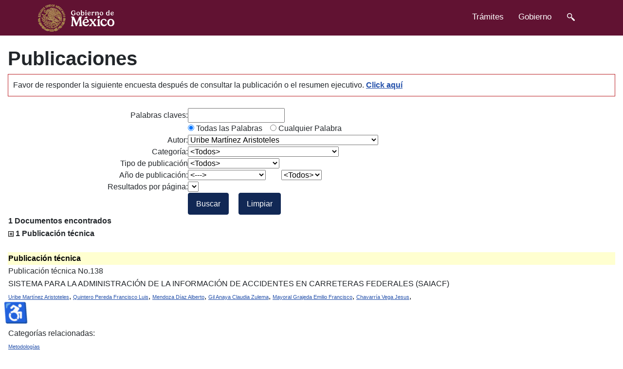

--- FILE ---
content_type: text/html; charset=utf-8
request_url: https://imt.mx/publicacion.html?LiAutor=135&LiPagina=5&LbPalabra=0
body_size: 18124
content:
<!DOCTYPE html>
<html lang="es-es" dir="ltr">
<head>
    <meta charset="utf-8">
	<meta name="viewport" content="width=device-width, initial-scale=1">
	<meta name="generator" content="Joomla! - Open Source Content Management">
	<title>Publicaciones - Instituto Mexicano del Transporte</title>
	<link href="/media/system/images/joomla-favicon.svg" rel="icon" type="image/svg+xml">
	<link href="/media/system/images/favicon.ico" rel="alternate icon" type="image/vnd.microsoft.icon">
	<link href="/media/system/images/joomla-favicon-pinned.svg" rel="mask-icon" color="#000">

    <link href="/media/system/css/joomla-fontawesome.min.css?02f6ab9cc3360beb68cb92f87024424d" rel="lazy-stylesheet" /><noscript><link href="/media/system/css/joomla-fontawesome.min.css?02f6ab9cc3360beb68cb92f87024424d" rel="stylesheet" /></noscript>
	<link href="/media/templates/site/cassiopeia/css/global/colors_standard.min.css?02f6ab9cc3360beb68cb92f87024424d" rel="stylesheet" />
	<link href="/media/templates/site/cassiopeia/css/template.min.css?02f6ab9cc3360beb68cb92f87024424d" rel="stylesheet" />
	<link href="/media/templates/site/cassiopeia/css/vendor/joomla-custom-elements/joomla-alert.min.css?0.2.0" rel="stylesheet" />
	<link href="/plugins/system/imtcustom/css/demo_table_jui.css?4ea6efeea8ccba28849c751384e5da3c" rel="stylesheet" />
	<link href="/plugins/system/imtcustom/css/busquedatabla/jquery.ui.all.css?d3eb90058a648b07b4b20db52447c3e0" rel="stylesheet" />
	<link href="/plugins/system/imtcustom/css/carrusel_2.css?fb9a1a686528511c3c392bb94ee36374" rel="stylesheet" />
	<link href="/plugins/system/imtcustom/css/CarruselInicio.css?74f92402ad9989a80fd738e53b9f0182" rel="stylesheet" />
	<link href="/plugins/system/imtcustom/css/colorbox.css?322b9cddc6ff735abfb36c41db5e285d" rel="stylesheet" />
	<link href="/plugins/system/imtcustom/css/prettyPhoto.css?26a512065f1f8cd5902db3bba12431aa" rel="stylesheet" />
	<link href="/plugins/system/imtcustom/css/cloud-zoom.css?053cfa8d6ea1d89c5bf9229c1930d9a6" rel="stylesheet" />
	<link href="/plugins/system/imtcustom/css/presentacion.css?715644766f106084df4caefab519fe67" rel="stylesheet" />
	<link href="/plugins/system/imtcustom/css/validador.css?3982e71799fcad3930ddd382ab0584a9" rel="stylesheet" />
	<link href="/plugins/system/imtcustom/css/imtcustom.css?611c23439b58c187aededd773ff7e4d7" rel="stylesheet" />
	<link href="/plugins/system/jce/css/content.css?badb4208be409b1335b815dde676300e" rel="stylesheet" />
	<style>:root {
		--hue: 214;
		--template-bg-light: #f0f4fb;
		--template-text-dark: #495057;
		--template-text-light: #ffffff;
		--template-link-color: #2a69b8;
		--template-special-color: #001B4C;
		
	}</style>

    <script type="application/json" class="joomla-script-options new">{"joomla.jtext":{"MDL_MODALTXT_CLOSE":"Cerrar","MDL_MODALTXT_PREVIOUS":"Anterior","MDL_MODALTXT_NEXT":"Siguiente","RLTA_BUTTON_SCROLL_LEFT":"Scroll buttons to the left","RLTA_BUTTON_SCROLL_RIGHT":"Scroll buttons to the right","ERROR":"Error","MESSAGE":"Mensaje","NOTICE":"Aviso","WARNING":"Advertencia","JCLOSE":"Cerrar","JOK":"OK","JOPEN":"Abrir"},"system.paths":{"root":"","rootFull":"https:\/\/imt.mx\/","base":"","baseFull":"https:\/\/imt.mx\/"},"csrf.token":"69a2c54fd593bd7c7658fb3cc9b18c41","accessibility-options":{"labels":{"menuTitle":"Opciones de accesibilidad","increaseText":"Aumentar el tama\u00f1o del texto","decreaseText":"Disminuir el tama\u00f1o del texto","increaseTextSpacing":"Aumentar el espaciado del texto","decreaseTextSpacing":"Disminuir el espaciado del texto","invertColors":"Invertir colores","grayHues":"Tonos grises","underlineLinks":"Subrayar enlaces","bigCursor":"Cursor grande","readingGuide":"Gu\u00eda de lectura","textToSpeech":"Texto a voz","speechToText":"Voz a texto","resetTitle":"Restablecer","closeTitle":"Cerrar"},"icon":{"position":{"left":{"size":"0","units":"px"}},"useEmojis":true},"hotkeys":{"enabled":true,"helpTitles":true},"textToSpeechLang":["es-ES"],"speechToTextLang":["es-ES"]}}</script>
	<script src="/media/system/js/core.min.js?576eb51da909dcf692c98643faa6fc89629ead18"></script>
	<script src="/media/vendor/webcomponentsjs/js/webcomponents-bundle.min.js?2.7.0" nomodule defer></script>
	<script src="/media/system/js/messages-es5.min.js?44e3f60beada646706be6569e75b36f7cf293bf9" nomodule defer></script>
	<script src="/media/system/js/joomla-hidden-mail-es5.min.js?86544755a5c7287d31511970d36b3906e8e22dba" nomodule defer></script>
	<script src="/media/templates/site/cassiopeia/js/template.min.js?02f6ab9cc3360beb68cb92f87024424d" defer></script>
	<script src="/media/system/js/joomla-hidden-mail.min.js?6829a5ca62409c5d92c27b7c42bad9e81b3a480a" type="module"></script>
	<script src="/media/system/js/messages.min.js?7425e8d1cb9e4f061d5e30271d6d99b085344117" type="module"></script>
	<script src="/media/vendor/accessibility/js/accessibility.min.js?3.0.17" defer></script>
	<script src="/plugins/system/imtcustom/js/jquery.carouFredSel-6.0.4-packed.js?990a226e7e90bdf1c1f675d245491eb5"></script>
	<script src="/plugins/system/imtcustom/js/jquery.prettyPhoto.js?ee005414d21a5849bfcfc24e922afa51"></script>
	<script src="/plugins/system/imtcustom/js/jquery.validate.js?9fe5472760a25b494481408bb9a637d6"></script>
	<script src="/plugins/system/imtcustom/js/cloud-zoom.1.0.2.min.js?428df2fe711dd5e8461d4a5aac20e895"></script>
	<script src="/plugins/system/imtcustom/js/FuncionDIV.js?b43d734f926f9716b5b618700b92357a"></script>
	<script src="/plugins/system/imtcustom/js/jquery.dataTables.min.js?f1e6c13d39826544090e00e128207edb"></script>
	<script src="/plugins/system/imtcustom/js/ProcedimientoDataTable.js?797c647e8ae0f5c07ad3549e4d3f0d26"></script>
	<script src="/plugins/system/imtcustom/js/ProcedimientoLista.js?6b0d98f3fac1e5500cbffdcde8c8079e"></script>
	<script src="/plugins/system/imtcustom/js/ProcedimientoValidar.js?6a7ede65db8b1d8444e4ff7740dbc464"></script>
	<script src="/plugins/system/imtcustom/js/Validador_es.js?a257e88cb1f443bba1e6f6dc1e561929"></script>
	<script src="/plugins/system/imtcustom/js/SitioWebIMT.js?8d754791761ac78f65adda4b7a6e09f8"></script>
	<script src="/plugins/system/imtcustom/js/ProcedimientoPresentacion.js?3a9eac606040d3ddaa0bb921eed23b33"></script>
	<script src="/plugins/system/imtcustom/js/ProcedimientoCarouFredSel.js?55233b078e593f96247ca370a922e0ca"></script>
	<script src="/plugins/system/imtcustom/js/ProcedimientoPrettyPhoto.js?2e800f76f010fbf9a8a06a9b3ecbad87"></script>
	<script src="/plugins/system/imtcustom/js/ProcedimientoCarruselInicio.js?fdb34fbe71c8345e16b4fc8142e9b175"></script>
	<script src="/plugins/system/imtcustom/js/gtag.js?7ec68dc310e7e8428fd00961b3ce51a4"></script>
	<script src="/plugins/system/imtcustom/js/imtcustom.js?68b329da9893e34099c7d8ad5cb9c940"></script>
	<script src="https://www.googletagmanager.com/gtag/js?id=G-TMK48TWSE5" async></script>
	<script>rltaSettings = {"switchToAccordions":true,"switchBreakPoint":576,"buttonScrollSpeed":5,"addHashToUrls":true,"rememberActive":false,"wrapButtons":false}</script>
	<script type="application/ld+json">{"@context":"https:\/\/schema.org","@type":"BreadcrumbList","itemListElement":[{"@type":"ListItem","position":1,"item":{"@id":"https:\/\/imt.mx\/","name":"Inicio"}},{"@type":"ListItem","position":2,"item":{"@id":"https:\/\/imt.mx\/publicacion.html","name":"Publicaciones"}}]}</script>
	<script type="module">window.addEventListener("load", function() {new Accessibility(Joomla.getOptions("accessibility-options") || {});});</script>

</head>

<body class="site com_content wrapper-static view-article no-layout no-task itemid-272">
    <header class="header container-header full-width">

        
        
        
            </header>

    <div class="site-grid">
        
        
        
        
        <div class="grid-child container-component">
            <nav class="mod-breadcrumbs__wrapper" aria-label="Ruta">
    <ol class="mod-breadcrumbs breadcrumb px-3 py-2">
                    <li class="mod-breadcrumbs__divider float-start">
                <span class="divider icon-location icon-fw" aria-hidden="true"></span>
            </li>
        
        <li class="mod-breadcrumbs__item breadcrumb-item"><a href="http://www.gob.mx/imt">Instituto Mexicano del Transporte</a></li><li class="mod-breadcrumbs__item breadcrumb-item active"><span>Publicaciones</span></li>    </ol>
    </nav>

            
            <div id="system-message-container" aria-live="polite"></div>

            <main>
            <div class="com-content-article item-page" itemscope itemtype="https://schema.org/Article">
    <meta itemprop="inLanguage" content="es-ES">
    
    
        
        
    
    
        
                                    <div itemprop="articleBody" class="com-content-article__body">
        ﻿ <script src="//ajax.googleapis.com/ajax/libs/jquery/1.8.2/jquery.min.js" type="text/javascript"></script>
<script src="/plugins/system/imtcustom/js/jquery.colorbox.js" type="text/javascript"></script>
<script src="/plugins/system/imtcustom/js/ProcedimientoColorBox.js" type="text/javascript"></script>
<script language="javascript" type="text/javascript">
	var plus = 'images/Acciones/show.png';
	var minus = 'images/Acciones/hide.png'; 
	function HideShowdiv(Lipublicacion)
	{
		if (document.getElementById)
		{
			if (document.getElementById(Lipublicacion).style.display == 'none')
			{
				document.getElementById(Lipublicacion).style.display = 'block';
				document.getElementById('img'+Lipublicacion).src = minus;
			}
			else
			{
				document.getElementById(Lipublicacion).style.display = 'none';
				document.getElementById('img'+Lipublicacion).src = plus;
			}
		}
		else
		{
			if (document.layers) 
			{ 
				if (document.hideShow.display == 'none')
				{
					document.hideShow.display = 'block';
				}
				else
				{
					document.hideShow.display = 'none';
				}
			}
			else 
			{
				if (document.all.hideShow.style.display == 'none')
				{
					document.all.hideShow.style.display = 'block';
				}
				else
				{
					document.all.hideShow.style.display = 'none';
				}
	
			}
		}
	}
</script>

<h1 class="article-header"> Publicaciones </h1>
	<div class="interno" style="border:#ba2025 thin solid; text-align: justify; padding: 10px;">Favor de responder la siguiente encuesta después de consultar la publicación o el resumen ejecutivo. <a class="StyleEncuesta" href="/encuesta-publicaciones.html" ><strong>Click aquí</strong></a></div>        <br/>
<form name="form1" method="post" action="publicacion.html" id="form1">
  <div id="CajaPrincipalCentro">
    <div id="tabla">
      <table width="100%" cellpadding="0" cellspacing="0">
        <tr>
          <td align="right">
            Palabras claves:
          </td>
          <td>
                        <input name="txtPalabras" type="text" value="" id="txtPalabras" />
            <input name="hdnCoordinacion" type="hidden" value="" id="hdnCoordinacion">
          </td>
        </tr>
        <tr>
          <td>
          </td>
          <td >
	   <span id="rblPalabras">
                        <input type="radio" name="rblPalabras" value="0" checked="checked" /> Todas las Palabras&nbsp;&nbsp;&nbsp;
            <input type="radio" name="rblPalabras" value="1" /> Cualquier Palabra
            	    </span>
          </td>
        </tr>
        <tr>
          <td align="right">
            Autor:
          </td>
          <td >
                        <select name="ddlAutor" id="ddlAutor">
                            <option  value="0">&lt;Todos&gt;</option>
                            <option value="219">Abarca Pérez Emilio</option><option value="149">Aburto Aguilar Aaron A</option><option value="533">Aburto Barrera José Belisario</option><option value="154">Acha Daza Jorge Artemio</option><option value="145">Acosta Esqueda Miguel Antonio</option><option value="458">Adame Valenzuela Eduardo</option><option value="113">Aguerrebere Salido Roberto</option><option value="75">Aguilar Alvelais Leopoldo</option><option value="385">Aguilar Soriano Cinthya del Carmen</option><option value="141">Aguirre Pérez José Manuel</option><option value="152">Ahmed W</option><option value="124">Aida T.</option><option value="222">Alarcón Orta Humberto Alonso</option><option value="3">Almeida Alberto</option><option value="277">Alonso Gutiérrez Manuel</option><option value="285">Alonso Guzmán Elia Mercedes</option><option value="224">Alonso Romero Sergio</option><option value="350">Alvarado Cárdenas Roberto</option><option value="496">Alvarado Hernández Guillermo</option><option value="573">Álvarez Gastélum Karla Rubí</option><option value="166">Alvarez Manilla Aceves Alfonso</option><option value="470">Amézquita Sánchez Juan Pablo</option><option value="417">Anaya Díaz Miguel</option><option value="72">Antún Callaba Juan Pablo</option><option value="394">Araujo Arreola Nancy Leticia</option><option value="326">Arceo Mariñelarena Daniel</option><option value="14">AREAN Ingenieros Consultores S C </option><option value="448">Arganis Juárez Carlos R.</option><option value="262">Ariza Aguilar Luis Eduardo</option><option value="572">Arredondo Cortés Emeterio Gabriel</option><option value="111">Arredondo Ortiz Ricardo Eugenio</option><option value="87">Arriaga Patiño Mario</option><option value="377">Arroyo Olvera Maura</option><option value="175">Arroyo Osorno José Antonio</option><option value="375">Arroyo Ramírez Benjamín</option><option value="357">Ascencio Laguna José Alejandro</option><option value="206">Ávila Arzani Dora Luz</option><option value="47">Ayala Gustavo</option><option value="411">Ayala del Toro Yelitza</option><option value="92">Backhoff Pohls Miguel Angel</option><option value="167">Báez Andrade Francisco Javier</option><option value="400">Balancán Zapata Mercedes</option><option value="275">Balankin Alexander</option><option value="133">Balbuena Cruz José Alfonso</option><option value="452">Balladares Villeda Anali</option><option value="155">Balmori Ramírez Heberto</option><option value="447">Baltazar Miguel</option><option value="93">Barousse Moreno Miguel</option><option value="89">Barrera Bucio Mauricio</option><option value="387">Barrón Bastida Marisol</option><option value="278">Bartolo Alarcón Harold Ignacio</option><option value="465">Bautista Bernal Luis Alberto</option><option value="164">Becerra Chávez Adela</option><option value="90">Benavides Salazar Maximiliano</option><option value="430">Beristain Álvarez Raúl</option><option value="66">Bermúdez y Mares José Luis</option><option value="31">Betanzo Quezada Eduardo</option><option value="484">Blake Cervantes Carlos Sebastián</option><option value="507">Blancas Herrera Víctor Hugo</option><option value="376">Bonilla Ureña Víctor Manuel</option><option value="227">Bortoni Anzures Liborio Jesús</option><option value="402">Briceño Mena Jorge</option><option value="131">Buelna Sánchez Fernando</option><option value="370">Bueno Solano Alfredo</option><option value="156">Bustos Rosales Agustín</option><option value="529">Cabello Méndez José Antonio</option><option value="16">Cadena Rodríguez Arturo</option><option value="321">Cadengo Ramírez María</option><option value="26">Camacho Barrón Daniel</option><option value="150">Camacho Pérez Israel Milton</option><option value="451">Camacho Turrubiates Roberto R.</option><option value="83">Camarena Luhrs Margarita</option><option value="493">Camarena Martínez David</option><option value="416">Campos Hernández  Domingo Eduardo</option><option value="74">Campos Herrera Laura</option><option value="163">Campos Mirón Jorge</option><option value="318">Cárdenas Rodríguez Santa Ludinette</option><option value="569">Carrasco Morales Julio César</option><option value="30">Carreón Freyre Dora C.</option><option value="37">Carrión Viramontes Francisco Javier</option><option value="414">Casanova Zavala Wendy Alejandra</option><option value="512">Casarez Lozada Imelda</option><option value="490">Casas Valencia Cindy</option><option value="479">Castañeda Garay Francisco Javier</option><option value="137">Castaño Meneses Victor Manuel</option><option value="556">Castillo Arteaga Ilse Candelaria</option><option value="162">Castillo Chaires Irene</option><option value="84">Castillo Sánchez María</option><option value="76">Castro Apreza Lucia</option><option value="272">Castro Borges Pedro</option><option value="389">Castro Mondragón Federico</option><option value="371">Cedillo Campos Miguel Gastón</option><option value="289">Celis Martínez Cesar Eduardo</option><option value="203">Centeno Saad Agustin Gerardo</option><option value="521">CentroGEO </option><option value="35">Cepeda Narváez Fernando</option><option value="295">Cervantes de Gortari Jaime Gonzalo</option><option value="558">Cervantes Nieto Miguel Ángel</option><option value="54">Chavarría Vega Jesus</option><option value="329">Chávez Ayvar Félix</option><option value="230">Chávez Cárdenas Julio Alenjandro</option><option value="335">Chávez Cárdenas Julio Alejandro</option><option value="391">Chávez Cerna Gilberto</option><option value="519">Chávez García Hugo Luis</option><option value="358">Cicero González Sergio</option><option value="178">Clayton Alan</option><option value="520">Consejo Nacional de Población </option><option value="294">Contreras Andrés</option><option value="472">Contreras Jácome Etzael</option><option value="174">Contreras Zazueta Abel Francisco</option><option value="410">Cordero Durán Jorge Ignacio</option><option value="457">Coria Gutiérrez Carlos Adolfo</option><option value="17">Coronado García Arturo</option><option value="228">Correa Ángel</option><option value="125">Cortés Petersen T.</option><option value="429">Cortés Ronquillo Abraham</option><option value="24">Cortez Papi Claude</option><option value="308">Crespo Sánchez Saúl Enrique</option><option value="422">Cruz Acevedo Mauricio Eliseo</option><option value="361">Cruz González Gabriela</option><option value="12">Cruz Meneses Angel</option><option value="467">Cruz Rojo Eduardo</option><option value="431">Cuellar Pérez Victor Hugo</option><option value="157">Cuevas Colunga Ana Cecilia</option><option value="381">Curiel Iñiguez Norma Patricia</option><option value="122">Damián Hernández Sergio Alberto</option><option value="94">de Alba Rosano Miguel</option><option value="100">de Buen Richkarday Oscar</option><option value="440">de la Cruz Montufar Aram</option><option value="114">de la Llata Gómez Roberto</option><option value="216">De la Torre Romero Martha Elizabeth</option><option value="55">Deantes del Angel Jorge Antonio</option><option value="86">del Mar Sánchez María</option><option value="303">del Moral Dávila Manuel</option><option value="13">del Valle Moreno Angélica</option><option value="268">Delgado Sebastián</option><option value="291">Delgado Victor Hugo</option><option value="209">Delgado Alamilla Horacio</option><option value="461">Devesa Varas Héctor Daniel</option><option value="29">DGST </option><option value="79">Díaz C. Mariano</option><option value="404">Díaz Cruz L. Alejandra</option><option value="449">Díaz Sánchez  Ángeles</option><option value="99">Domínguez Espino Octavio</option><option value="77">Domínguez Pommerencke Luis</option><option value="107">Dontchev Kantchev Petko</option><option value="344">Dorado Pineda Marco Luis</option><option value="307">Doyle James F.</option><option value="254">Durán Aguilar Oscar</option><option value="576">Durán Casillas José Jacob</option><option value="42">Durán Hernández Gandhi</option><option value="6">Elizondo Ramírez Alfonso Mauricio</option><option value="231">Espinosa Rescala Juan Carlos</option><option value="515">Estrada Camacho  Juan Ramón </option><option value="81">Fabela Gallegos Manuel de Jesús</option><option value="532">Fabela Moreno Manuel de Jesús</option><option value="501">Fabián Hurtado José Eduardo</option><option value="257">Favela Gallegos Carlos Adrián</option><option value="363">Fernández Jiménez Ana</option><option value="489">Flores Álvarez Juan Esteban</option><option value="225">Flores Centeno Oscar</option><option value="181">Flores Flores Mayra</option><option value="516">Flores Loza Gilberto</option><option value="304">Flores Mejía Blanca E.</option><option value="188">Flores Puente Miguel Antonio</option><option value="200">Fortanell Romero Jesús Mateo</option><option value="456">Fraide Arroyo Víctor Manuel</option><option value="557">Franco Lindero Miguel Ángel</option><option value="473">Frías Martínez Carlos Ulises</option><option value="487">Galindo Aguilar Darinel</option><option value="10">Galindo Solórzano Amílcar</option><option value="218">Gallegos López Rafael</option><option value="57">Gama Castro Jorge E.</option><option value="441">Gante Salinas Brandon</option><option value="97">García Octavio</option><option value="511">García Armenta Jorge</option><option value="253">García Barrientos Raymundo </option><option value="170">García Chávez Antonio</option><option value="544">García De Santiago Daniel</option><option value="547">García Díaz Cyntia Elizabeth </option><option value="538">García Gutiérrez Eduardo Daniel</option><option value="415">García Hernández Fidel</option><option value="41">García Ortega Gabriela</option><option value="359">García Pemán Tiberio Pablo</option><option value="405">García Ramírez Diana</option><option value="497">García Roa Alonso</option><option value="214">García Rocha Karla</option><option value="280">García Sabater José Pedro</option><option value="331">García Salas Ricardo Alonso</option><option value="574">García Soria Mónica</option><option value="435">García Trujillo Luis Alberto</option><option value="436">García Zafra Alfredo</option><option value="106">Garnica Anguas Paul</option><option value="545">Garrido Vega José Javier</option><option value="398">Gasca Soto Daniel</option><option value="345">Gasca Zamora Héctor Miguel</option><option value="279">Gaytán Iniestra Juan</option><option value="264">Genescá Llongueras Joan</option><option value="143">Geología y Medio Ambiente S.A. de C.V. </option><option value="25">Gil Anaya Claudia Zulema</option><option value="419">Gómez Carreño Luis Enrique</option><option value="320">Gómez González Nadia</option><option value="439">Gómez Hernández Brenda Y.</option><option value="60">Gómez López José Antonio</option><option value="333">Gómez Rivera Jesús</option><option value="176">Gómez Solís Oswaldo</option><option value="198">Gómez Solís Juan Carlos</option><option value="575">González Alcántara César Enrique</option><option value="342">González García José Alejandro</option><option value="21">González Gómez Carmen Imelda</option><option value="103">González Gómez Ovidio Arturo</option><option value="567">González González Sandra Flor</option><option value="386">González Guzmán Humberto</option><option value="48">González Jiménez Hugo</option><option value="223">González Madrigal Alvaro</option><option value="288">González Moreno Jonatan Omar</option><option value="380">González Rufino José Luis</option><option value="58">González V Jorge Luis</option><option value="536">Gozo Ávila Jesús Guillermo</option><option value="249">Gradilla Hernández Luz Angélica</option><option value="310">Gudiño Espino Mónica</option><option value="313">Guerrero Corrales Alejandro C.</option><option value="559">Guerrero López Julio Leonardo</option><option value="67">Gutiérrez Hernández José Luis</option><option value="462">Guzmán Acevedo Germán Michel</option><option value="412">Guzmán Ortiz Dulce Valeria</option><option value="18">Guzmán Reynoso Carlos Humberto</option><option value="365">Guzmán Torres José Alberto</option><option value="36">Heredia Iturbe Francisco</option><option value="266">Hernández Yolanda</option><option value="121">Hernández Alejo Sandra Guadalupe</option><option value="108">Hernández Almora Rafael</option><option value="229">Hernández Domínguez Roberto Israel</option><option value="346">Hernández Figueroa Jorge Alberto</option><option value="120">Hernández García Salvador</option><option value="61">Hernández Guerrero José Antonio</option><option value="11">Hernández Guzmán Andrés</option><option value="68">Hernández Jiménez José Ricardo</option><option value="160">Hernández Michaca José Luis</option><option value="494">Hernández Nochebuena Marco Antonio</option><option value="158">Hernández Padrón Genoveva</option><option value="549">Hernández Peña José Ángel</option><option value="232">Hernández Pérez Javier</option><option value="488">Hernández Sánchez Bernardo</option><option value="353">Herrera del Canto Luis Enrique</option><option value="132">Herrera García Alfonso</option><option value="396">Herrera Núñez Jessica</option><option value="202">Hildebrand Robert</option><option value="147">Islas Rivera Victor Manuel</option><option value="109">Izquierdo González Rafael</option><option value="53">Jaworski Jacek</option><option value="369">Jiménez Castillo Jocelyn</option><option value="65">Jiménez Sánchez José Elías</option><option value="397">Joers Rojano Juan Carlos</option><option value="388">Juárez Hidalgo Raquel</option><option value="208">Juárez León Arturo Bruno</option><option value="199">Keller Gordon</option><option value="495">Lagarda Leyva Ernesto Alonso</option><option value="341">Lagunes García Josué Adonis</option><option value="292">Landaverde Noe</option><option value="284">Lara Gómez Cindy</option><option value="354">Lavariega Aguirre Daniel O</option><option value="251">Lee Orantes Francisco</option><option value="187">Lelis Zaragoza Martha</option><option value="273">León Manuel</option><option value="50">Lewinsky J.</option><option value="194">Leyva Castro Juan Ramón</option><option value="563">Limeta Dionet Esbeydi Janet</option><option value="424">Lizarraga Lizarraga Giovanni</option><option value="241">loiul iuooliu</option><option value="211">Lomelí González María Guadalupe</option><option value="442">López Esteban</option><option value="183">López Bazán José Islam</option><option value="20">López Cajún Carlos Santiago</option><option value="226">López Castro Marco Antonio</option><option value="503">López Castro Esmeralda</option><option value="261">López Celis Raquel</option><option value="287">López Domínguez María Guadalupe</option><option value="134">López Estrada Luis Carlos</option><option value="146">López López José Alfredo</option><option value="561">López Mendoza Lineth Esmeralda</option><option value="390">López Miguel Abraham</option><option value="566">López Pérez Miriam</option><option value="445">López Sánchez Antonia</option><option value="165">López Valdés Diana Berenice</option><option value="499">Loza Hernández Lourdes</option><option value="5">Lozano Guzmán Alejandro</option><option value="247">Lozano Guzmán Alejandro</option><option value="296">Lozano Guzmán Alejandro Alfredo</option><option value="560">Luna Carbajal Arlen Guadalupe</option><option value="460">Machorro López José Manuel</option><option value="373">Malagón Paredes  Eduardo</option><option value="324">Malo Tamayo José María</option><option value="128">Manuel Rivera V.</option><option value="372">Marcos Palomares Omar Alejandro</option><option value="334">Márquez López Efraín</option><option value="349">Márquez Mendoza Zaydith Daniel</option><option value="498">Martell Flores Hipólito</option><option value="110">Martínez Alejos Ramiro</option><option value="213">Martínez Antonio Jorge Jerónimo</option><option value="293">Martínez Cárdenas Luis Eduardo</option><option value="433">Martínez Hernández Ana Ladi</option><option value="95">Martínez Madrid Miguel</option><option value="531">Martínez Martínez Carlos Daniel</option><option value="260">Martínez Molina Wilfrido</option><option value="168">Martínez Peña Guadalupe Evangelina Itandehui</option><option value="434">Martínez Pérez Rosa Verónica</option><option value="215">Martínez Rodríguez Federico</option><option value="9">Martínez Soto América</option><option value="368">Martínez Trujano Luis Álvaro</option><option value="220">Martínez Urquiza Emmanuel</option><option value="570">Martínez Vázquez José Carlos</option><option value="19">Martner Peyrelongue Carlos</option><option value="438">Mauricio Zea Mary Teresa</option><option value="348">Mauro García Emmanuel</option><option value="33">Mayoral Grajeda Emilio Francisco</option><option value="130">McShane William</option><option value="537">Mediano Martínez Julio César </option><option value="406">Mejía Durán María del Rocio</option><option value="323">Mejía Sánchez Isaac</option><option value="126">Mena Ulises</option><option value="384">Méndez García Arbey Octavio</option><option value="504">Méndez Reyes María de Lourdes</option><option value="4">Mendoza Díaz Alberto</option><option value="534">Mendoza Espino Dulce María</option><option value="477">Mendoza Grande Manuel </option><option value="80">Mendoza López Manuel</option><option value="252">Mendoza Moreno Laura</option><option value="367">Mendoza Perea Monserrat</option><option value="305">Mendoza Pérez Itzel N.</option><option value="250">Mendoza Sánchez Juan Fernando</option><option value="302">Mercado Díaz Jesús Pablo</option><option value="509">Mercado Molina Rodrigo</option><option value="383">Mestas Martínez Noé</option><option value="177">Middleton Dan</option><option value="392">Mobayed Vega Nabil Jorge</option><option value="316">Moctezuma Navarro Eduardo Macario</option><option value="526">Moctezuma Ramírez Ricardo</option><option value="374">Molano Clemente Martín Jonathan</option><option value="299">Molina Aguilar Juan Pablo</option><option value="543">Molina Gachuzo Francisco Javier</option><option value="542">Montes Herrera Eduardo</option><option value="328">Montes Zea Mario Alberto</option><option value="502">Montiel Moctezuma Cesar Jaime</option><option value="319">Montoya Ortega Monserrat</option><option value="205">Montoya Rodríguez José Miguel</option><option value="347">Montoya Zamora Ricardo</option><option value="179">Montúfar Jeannette</option><option value="491">Mora Vargas Jaime</option><option value="352">Morales Bautista Elsa María</option><option value="85">Morales Pérez María del Carmen Guadalupe</option><option value="399">Moreno Jiménez José Luis</option><option value="148">Moreno Martínez Maria Aurora</option><option value="34">Moreno Quintero Eric</option><option value="403">Moreno Valdés Alejandro</option><option value="540">Moscoso Becerra Roberto</option><option value="129">Muciño Victor</option><option value="379">Muñoz García Emmanuel</option><option value="51">Muñoz Hernández J. M.</option><option value="197">Muñoz Noval Alejandro</option><option value="96">Nava Uriza Miguel Angel</option><option value="446">Nieves Demetrio</option><option value="425">Nieves Cruz Verónica</option><option value="309">Nute Vargas Hugo</option><option value="184">Obil Veiza Edda Yhaaraby</option><option value="482">Ocaña Espinosa de los Monteros Karina Griselda</option><option value="258">Oidor Salinas Patricia</option><option value="393">Orantes Olvera Héctor</option><option value="70">Orozco y Orozco Juan Manuel</option><option value="217">Orozco y Orozco Pablo Rodrigo</option><option value="469">Ortega Borges Raúl</option><option value="466">Ortiz Cruz Jocelyn</option><option value="73">Osicki Matecka Kazimierz Jan</option><option value="427">Páez Lugarel Mario Humberto</option><option value="123">Palacios Mayorga Sergio</option><option value="364">Palomo Sánchez Ángel</option><option value="437">Perea Rodríguez Didier</option><option value="169">Pérez Bello Daniel</option><option value="315">Pérez Cardozo Miguel Ángel</option><option value="337">Pérez Castro Jaime Guillermo</option><option value="444">Pérez Chávez Flor de Belem</option><option value="290">Pérez Gallardo Alejandro</option><option value="138">Pérez García Alfredo</option><option value="139">Pérez García Natalia</option><option value="317">Pérez García Carlos</option><option value="420">Pérez González Carlos Mario</option><option value="535">Pérez González Mario Antonio</option><option value="332">Pérez Lara y Hernández Miguel Ángel</option><option value="173">Pérez López Tezozomoc</option><option value="571">Pérez López José Luis</option><option value="453">Pérez Mérida Ana Patricia</option><option value="300">Pérez Morales G. Benjamín</option><option value="255">Pérez Quiroz José Trinidad</option><option value="182">Pérez Salazar Alfonso</option><option value="63">Pérez Sánchez José Arturo</option><option value="421">Piña Barcenas Jared</option><option value="45">Pineda Vargas Graciela</option><option value="153">Poblano Salas Carlos Agustín</option><option value="325">Pola Velázquez Julio Cosme</option><option value="454">Porras Beltrán Odisey Yasmín</option><option value="478">Porres López Adriana Guadalupe</option><option value="210">Prado Cardona Edgar Jair</option><option value="64">Prado Pérez José de Jesus</option><option value="356">Quezada Bermúdez Favio M</option><option value="207">Quezada Luna Carlos Javier</option><option value="212">Quintana Rodríguez Juan Antonio</option><option value="136">Quintero Pereda Francisco Luis</option><option value="46">Radelat Egüés Guido</option><option value="91">Rafael Morales Mercedes Yolanda</option><option value="151">Rakheja S</option><option value="568">Ramírez Acosta  Karla Guadalupe</option><option value="201">Ramírez Cano Oswualdo</option><option value="378">Ramírez Culebro José Antonio</option><option value="56">Ramírez Lara Jorge Antonio</option><option value="443">Ramírez Martínez Silvia O.</option><option value="259">Ramírez Rentería Augusto Jorge</option><option value="301">Ramírez Reyes José Luis</option><option value="256">Ramírez Valencia Andrés</option><option value="483">Ramírez Xicotencatl Rodolfo</option><option value="455">Ramos Acosta Eric Antonio</option><option value="426">Rangel Reséndiz Jesús Daniel</option><option value="98">Rascón Chávez Octavio Agustín</option><option value="339">Rendón Belmonte Mariela</option><option value="69">Reyes Grajales Juan Gabriel</option><option value="119">Reyes Ramírez Rosemberg</option><option value="306">Reyes Rodríguez Miguel A.</option><option value="1">Reyes Rodríguez de la Gala Agustín</option><option value="101">Reyes Sánchez Oscar</option><option value="276">Reynoso León Efraín Alfredo</option><option value="102">Rico Galeana Oscar</option><option value="7">Rico Rodríguez Alfonso</option><option value="362">Rios Quezada Gerardo</option><option value="236">Rivas Gutiérrez Armando Raúl</option><option value="409">Rivera Araceli</option><option value="196">Rivera Guerra Federico Alberto</option><option value="395">Rivera Rivera Lizbeth</option><option value="23">Rivera Trujillo Cesar</option><option value="450">Robles Eduardo</option><option value="269">Rodríguez José</option><option value="38">Rodríguez Bonilla Francisco Leonardo</option><option value="564">Rodríguez Cabañas Marco Gerardo</option><option value="475">Rodríguez Cristerna Ailed Dejanira</option><option value="8">Rodríguez Jiménez Alicia</option><option value="423">Rodríguez Mendo Gabriel</option><option value="539">Rodríguez Millán Violeta</option><option value="338">Rodríguez Naranjo Daniel</option><option value="270">Rodriguez Oropeza Giovanni</option><option value="140">Rodríguez Talavera R</option><option value="116">Roess Roger</option><option value="234">Rojas Augusto</option><option value="235">Rojas Augusto</option><option value="238">Rojas Augusto</option><option value="311">Romero González Luis Felipe</option><option value="62">Romero Navarrete José Antonio</option><option value="118">ROMITEC </option><option value="104">Romo del Vivar Ubaldo Pascual</option><option value="513">Rubio Arrieta Rodrigo Iqtzbal</option><option value="44">Ruiz Gámez Gilberto</option><option value="360">Ruiz Martínez Estela</option><option value="517">Ruiz Ramírez Noemí</option><option value="382">Ruiz Sanginez María José</option><option value="322">Ruvalcaba Martínez Juan Ignacio</option><option value="548">Saavedra Ceballos Salvador </option><option value="336">Salazar Amaya  Mario</option><option value="340">Salazar Cortez Armando</option><option value="413">Salazar Rivera Aldo Zayd</option><option value="88">Salgado Viveros Mario</option><option value="463">Salmán Espinoza Jessica Fabiola Margarita</option><option value="2">Salvador Morales Agustín</option><option value="274">Samayoa Ochoa Didier</option><option value="505">Sánchez Blanco Edy Nelson</option><option value="161">Sánchez Granados Víctor Manuel</option><option value="193">Sánchez Loo María Ariadna</option><option value="82">Sánchez Nungaray Manuel Felipe</option><option value="530">Sánchez Olguín Agustín</option><option value="527">Sánchez Tamayo Brenda</option><option value="468">Sánchez Topete Donato</option><option value="355">Sánchez Vela Luis Gerardo</option><option value="186">Sánchez-Leal Freddy José</option><option value="248">Sandoval Sandoval Carlos Daniel</option><option value="464">Sarmiento Castellanos Isaac</option><option value="297">Saucedo Rojas María Guadalupe</option><option value="22">Segura Mellado Carmen Julia</option><option value="486">Segura Quiroz David Humberto</option><option value="508">Serralde González Oscar</option><option value="481">Serrano Flores Etelberto Dionisio</option><option value="522">Servicio de Información Agroalimentaria y Pesquera </option><option value="312">Servín Caballero Santiago</option><option value="523">Servín Lugo María Dolores</option><option value="191">Sesma Martínez Jesús Armando</option><option value="480">Silva González José Luis</option><option value="459">Silva Rivera Manuel Eduardo</option><option value="49">Smith J. E.</option><option value="32">Solleiro Rebolledo Elizabeth</option><option value="112">Solorio Murillo José Ricardo</option><option value="271">Soria Anguiano Verónica Josefina</option><option value="282">Soto Espitia Rafael</option><option value="565">Soto Ventura Javier</option><option value="78">Suárez y Araujo Luis Enrique</option><option value="298">Tapia Rodríguez Gustavo</option><option value="115">Téllez Gutiérrez Rodolfo</option><option value="514">Téllez Martínez Jorge Sergio </option><option value="59">Terán Guillén Jorge</option><option value="39">Thompson G. J.</option><option value="485">Toledano Vega Noé Fabricio</option><option value="518">Toral Equihua Julio César</option><option value="189">Torras Ortiz Sandra</option><option value="172">Torres Acosta Andres Antonio</option><option value="528">Torres Moreno Vanessa</option><option value="366">Torres Murillo Ana Isabel</option><option value="144">Torres Vargas Guillermo</option><option value="71">Trejo Ramírez Juan Manuel</option><option value="351">Trejo Trejo José Adrián</option><option value="267">Troncónis Oladis</option><option value="408">Trueba Mendoza Carlos</option><option value="43">Trujano Velázquez Gerardo</option><option value="142">TÜV Rheinland de México S.A. de C.V. </option><option value="127">UNEDISEÑO S.A.de C.V. </option><option selected="selected" value="135">Uribe Martínez Aristoteles</option><option value="190">Valadéz Castro Juan Pablo</option><option value="195">Valdéz Oviedo Nestor Adrián</option><option value="265">Valdez Salas Benjamín</option><option value="221">Valencia Hernández Marcos</option><option value="418">Valenzuela Delgado Jesús Iván</option><option value="327">Vales Cordero Newton Alfredo</option><option value="546">Valladares Guillén José Luis</option><option value="471">Valtierra Rodríguez Martín</option><option value="343">Vásquez López Juan Pedro</option><option value="510">Vázquez Becerra Guadalupe Esteban</option><option value="117">Vázquez Berber Román</option><option value="500">Vázquez Cruz Mario</option><option value="204">Vázquez Domínguez Ma. Florencia</option><option value="407">Vázquez Galván Victoria Eugenia</option><option value="432">Vázquez León Carolina</option><option value="185">Vázquez Paulino Juan Carlos</option><option value="27">Vázquez Razzo David</option><option value="28">Vázquez Vega David</option><option value="474">Vega Pérez Diana Laura</option><option value="40">Ventura Suárez Gabriel</option><option value="105">Vicario Cruz Patricia</option><option value="159">Vicente Velásquez José Luis</option><option value="550">Vilchis Hernández Danae Alejandra</option><option value="281">Villatoro Mendez Gilbert Mario</option><option value="171">Villegas Villegas Noelia</option><option value="428">Visairo Méndez Rebeca</option><option value="52">Wittington J.</option><option value="492">Yáñez Borjas Jesús Joaquín</option><option value="476">Zambrano Delgado Juan Manuel </option><option value="283">Zamora Domínguez Alma Rosa</option><option value="263">Zamudio Cíntora Emilio</option><option value="15">Zavala Ponce Armando</option><option value="562">Zea Arteaga Hugo</option><option value="180">Zea González Rogelia</option><option value="401">Zozaya Ortiz Alexia</option>  
            </select>
          </td>
        </tr>
        <tr>
          <td align="right">
            Categor&iacute;a:</td>
          <td >
                        <select name="ddlCategoria" id="ddlCategoria">
                            <option selected="selected" value="0">&lt;Todos&gt;</option>
                            <option value="240">Ahorro de energía</option><option value="10">Autotransporte (Transporte por carretera)</option><option value="20">Comercio exterior y transporte</option><option value="30">Costos y tarifas en el transporte</option><option value="220">Dinámica vehicular</option><option value="40">Economía del transporte</option><option value="50">Estadística del transporte</option><option value="200">Interés general a Equipamiento</option><option value="60">Logística</option><option value="230">Materiales</option><option value="300">Medio ambiente</option><option value="70">Metodologías</option><option value="250">Normas</option><option value="80">Operación del transporte</option><option value="90">Planeación y construcción de carreteras</option><option value="100">Planeación y política de transporte</option><option value="210">Pruebas no destructivas</option><option value="110">Puertos y transporte marítimos</option><option value="310">Sistemas inteligentes de transporte</option><option value="120">Transporte aéreo</option><option value="130">Transporte de pasajeros</option><option value="140">Transporte ferroviario</option><option value="150">Transporte intermodal</option><option value="160">Transporte y desarrollo regional</option>        
            </select>
          </td>
        </tr>
        <tr>
          <td align="right">
            Tipo de publicaci&oacute;n</td>
          <td >
                   
            <select name="ddlTipo" id="ddlTipo">                                                
                            <option selected="selected" value="0">&lt;Todos&gt;</option>
                            <option value="6">Conferencia magistral</option><option value="3">Documento técnico</option><option value="7">Evaluación tecnológica</option><option value="4">Libro</option><option value="2">Manual</option><option value="5">Memoria</option><option value="1">Publicación técnica</option>                         
            </select>
          </td>
        </tr>
        <tr>
          <td align="right">
            A&ntilde;o de publicaci&oacute;n:</td>
          <td >
                       
            <select name="ddlRango" id="ddlRango">
                            <option selected="selected" value="0">&lt;---&gt;</option>
                            <option  value="1">=(igual a)</option>
                            <option value="2">&lt;(menor a)</option>
                            <option value="3">&gt;(mayor a)</option>
                            <option value="4">&lt;=(menor o igual a)</option>
                            <option value="5">&gt;=(mayor o igual a)</option>
                            <option value="6">&lt;&gt;(diferente a)</option>  
                          </select>
            &nbsp; &nbsp; &nbsp;&nbsp;
                        <select name="ddlAnio" id="ddlAnio">
                            <option selected="selected" value="0">&lt;Todos&gt;</option>
                            <option  value="2026">2026</option><option  value="2025">2025</option><option  value="2024">2024</option><option  value="2023">2023</option><option  value="2022">2022</option><option  value="2021">2021</option><option  value="2020">2020</option><option  value="2019">2019</option><option  value="2018">2018</option><option  value="2017">2017</option><option  value="2016">2016</option><option  value="2015">2015</option><option  value="2014">2014</option><option  value="2013">2013</option><option  value="2012">2012</option><option  value="2011">2011</option><option  value="2010">2010</option><option  value="2009">2009</option><option  value="2008">2008</option><option  value="2007">2007</option><option  value="2006">2006</option><option  value="2005">2005</option><option  value="2004">2004</option><option  value="2003">2003</option><option  value="2002">2002</option><option  value="2001">2001</option><option  value="2000">2000</option><option  value="1999">1999</option><option  value="1998">1998</option><option  value="1997">1997</option><option  value="1996">1996</option><option  value="1995">1995</option><option  value="1994">1994</option><option  value="1993">1993</option><option  value="1992">1992</option><option  value="1991">1991</option><option  value="1990">1990</option><option  value="1989">1989</option><option  value="1988">1988</option>            </select>
          </td>
        </tr>
        <tr>
          <td style="text-align: right">
            Resultados por p&aacute;gina:</td>
          <td >
                        <select name="ddlPaginas" id="ddlPaginas">
                          </select>
          </td>
        </tr>
        <tr>
          <td>
          </td>
          <td >
            <!-- <input type="submit" value=" " style="height:24px;width:90px;border-width:0px;background-image:url(http://imt.mx/images/Acciones/buscar.gif);" /> -->
	    <button class="btn btn-primary" type="submit">
  <span class="glyphicon glyphicon-search"></span>
  Buscar
</button>
            &nbsp; &nbsp;
            <!-- <a href="/publicacion.html?LsLimpiar=1"><img src="/images/Acciones/limpiar.gif" border="0" width="90px"/></a> -->
	    <a href="/publicacion.html?LsLimpiar=1" class="btn btn-primary" style="color:#ffffff;">Limpiar</a>
            <!--<input type="reset"  style="height:24px;width:90px;border-width:0px;background-image:url(http://imt.mx/images/Acciones/limpiar.gif);" value=" "/>--></td>
        </tr>
      </table>  
    </div>    <!--ARRG Fin de DIV tabla-->
    <table><tr><td><strong>1 Documentos encontrados</strong></td></tr><table><tr><td><img alt="Mostrar/Ocultar" onclick="HideShowdiv('1');" id="img1" src="/images/Acciones/show.png" style="cursor:pointer;"/><a onclick="HideShowdiv('1');" style="cursor:pointer;"> <strong>1  Publicación técnica</strong> </a></td></tr></table><div id="1" style="display:none;"><table><tr><td align="justify"><a href= "publicacion.html?LsPagina=138&LiPagina=5&LsPalabra=&LbPalabra=0&LiAutor=135&LiCategoria=0&LiTipoPublicacion=0&LsRango=0&LdAnio=0&LiSecuencia=138">138-138</a> | </td></tr></table></div><table><tr><td style="height: 25px;"></td></tr></table><table width="100%"><tr style="color:Black;background-color:#FFFFD0;"><td colspan="2"><strong>Publicación técnica</strong></td></tr><tr><td>Publicación técnica No.138<tr><td style="text-align:justify;">SISTEMA PARA LA ADMINISTRACIÓN DE LA INFORMACIÓN DE ACCIDENTES EN CARRETERAS FEDERALES (SAIACF)</td></tr><tr><td align="justify"><a href="/publicacion.html?LiAutor=135&LiPagina=5&LbPalabra=0"><font style="font-size: 11px;">Uribe Martínez Aristoteles</font></a>, <a href="/publicacion.html?LiAutor=136&LiPagina=5&LbPalabra=0"><font style="font-size: 11px;">Quintero Pereda Francisco Luis</font></a>, <a href="/publicacion.html?LiAutor=4&LiPagina=5&LbPalabra=0"><font style="font-size: 11px;">Mendoza Díaz Alberto</font></a>, <a href="/publicacion.html?LiAutor=25&LiPagina=5&LbPalabra=0"><font style="font-size: 11px;">Gil Anaya Claudia Zulema</font></a>, <a href="/publicacion.html?LiAutor=33&LiPagina=5&LbPalabra=0"><font style="font-size: 11px;">Mayoral Grajeda Emilio Francisco</font></a>, <a href="/publicacion.html?LiAutor=54&LiPagina=5&LbPalabra=0"><font style="font-size: 11px;">Chavarría Vega Jesus</font></a>, </td></tr><tr><td><a href="/publicacion.html?LdAnio=2000&LiPagina=5&LbPalabra=0"><font style="font-size: 11px">(2000)</font></a></td></tr><tr><td><br>Categor&iacute;as relacionadas:<br></td></tr><tr><td><a href="/publicacion.html?LiCategoria=70&LiPagina=5&LbPalabras=0"><font style="font-size: 11px;">Metodologías</font></a><br/></td></tr><tr><td><a href="https://imt.mx/descarga-archivo.html?l=YXJjaGl2b3MvUHVibGljYWNpb25lcy9QdWJsaWNhY2lvblRlY25pY2EvcHQxMzgucGRm" onclick="ga('send','event','Descargas - Publicaciones','Publicación técnica','pt138.pdf');" target="_blank"> <img src="/images/gral/document_pdf.gif" border="0" alt="" /> Descarga gratuita</a>&nbsp;&nbsp;&nbsp;&nbsp;&nbsp<a target="_blank" href="/resumen-publicaciones.html?IdPublicacion=138&IdTipo=Publicación técnica No.138&LbPalabra=0"><img src="/images/gral/Publicacion.png" border="0" alt="" /> Ver resumen</a></td></tr><tr><td><hr><br></td></tr></table>    </table>
  </div> <!--ARRG Fin DIV general-->
</form>
<span style="display:none;" id="pt421pesada">
  <table cellspacing="0" width="200px">
    <tr>
      <td bgcolor="#FFFFFF">
        <span style="text-align:justify;">
          Esta versi&oacute;n incluye el anexo B en
          su versi&oacute;n GeoPDF, por lo tanto, estos mapas son interactivos. Para ello es
          indispensable abrir el archivo con el programa Adobe Acrobat Professional en su
          versi&oacute;n 7.0 o una superior.<br/><br/>Tama&ntilde;o del archivo: 115 MB
        </span>
      </td>
    </tr>
  </table>
</span>
<span style="display:none;" id="pt421ligera">
  <table cellspacing="0" width="200px">
    <tr>
      <td bgcolor="#FFFFFF">
        <span style="text-align:justify;">
          Esta versi&oacute;n no incluye el anexo B que es interactivo. Para abrir el anexo B es
          indispensable que descargue la versi&oacute;n pesada.<br/><br/>Tama&ntilde;o del archivo: 12 MB
        </span>
      </td>
    </tr>
  </table>
</span>
     </div>

                                    <dl class="article-info text-muted">

            <dt class="article-info-term">
                    </dt>

        
        
        
        
        
    
            
                    <dd class="modified">
    <span class="icon-calendar icon-fw" aria-hidden="true"></span>
    <time datetime="2024-01-22T16:47:17-06:00" itemprop="dateModified">
        Última actualización: 22 Enero 2024    </time>
</dd>
        
            </dl>
                                
                                                            </div>
            </main>
            
        </div>

        
        
            </div>

        <footer class="container-footer footer full-width">
        <div class="grid-child">
            
<div class="mod-custom custom banner-overlay" id="mod-custom144">
    <div class="overlay">
        	<link href="https://framework-gb.cdn.gob.mx/gm/v3/assets/images/favicon.ico" rel="shortcut icon">
	    <nav class="navbar navbar-inverse  navbar-fixed-top" style="margin-top: 0px; top: 0; border-width: 0 0 1px; position: fixed; right: 0; left: 0; z-index: 1030; background-color: #611232;min-height: 72px;">
	      <div class="container 1val" style="display: block; width: 1170px; font-weight: 300;">
	        <div class="navbar-header" style="margin-right: 0; margin-left: 0; float: left;">
	          <!-- <button type="button" class="navbar-toggle collapsed" data-target="#navbarMainCollapse" data-toggle="collapse">
	            <span class="sr-only">Interruptor de Navegación</span>
	            <span class="icon-bar"></span>
	            <span class="icon-bar"></span>
	            <span class="icon-bar"></span>
	          </button> -->
	          <a href="/" style="padding: 0px; margin: 0px;" class="navbar-brand " title="Ir a la página inicial">

	            <div class="logo-main" style="background-image: url('https://framework-gb.cdn.gob.mx/gobmx/img/logo_blanco.svg') !important;top: 0px;height: 56px;margin: 1px auto 0 auto;width: 165px;background-repeat: no-repeat;background-size: 95%;vertical-align: middle;text-align: center;"></div>
	          </a>
	        </div>
	        <div id="navbarMainCollapse" class="collapse navbar-collapse nav-padding" style="display: block !important; visibility: visible !important; height: auto !important; padding-bottom: 0; overflow: visible !important;">
	          <ul class="nav navbar-nav navbar-right" style="display: block;padding: 0px !important; float: right !important; margin: 4px;">
	            <li style="float: left;"><a href="https://www.gob.mx/tramites" title="Trámites" style="text-decoration: none; color: white; font-size: 17px !important; font-weight: 400; position: relative; display: block; padding: 10px 15px;">Trámites </a></li>
	            <li style="float: left;"><a href="https://www.gob.mx/gobierno" title="Gobierno" style="text-decoration: none; color: white; font-size: 17px !important; font-weight: 400; position: relative; display: block; padding: 10px 15px;">Gobierno</a></li>
	            <!-- <li style="float: left;"><a href="https://www.gob.mx/imt/en" title="Versión en inglés del sitio web" style="text-decoration: none; color: white; font-size: 17px !important; font-weight: 400; position: relative; display: block; padding: 10px 15px;">English</a></li> -->
	            <li style="float: left;">
	              <form accept-charset="UTF-8" action="https://www.gob.mx/busqueda" class="search_form" method="get"><div style="display:none"><input name="utf8" type="hidden" value="✓"></div>
	                <input type="hidden" name="site" value="imt">
	                <button data-v-6394873e="" id="botonbuscar" type="button" class="btn btn-search"><a data-v-6394873e="" href="https://www.gob.mx/busqueda?utf8=✓" target="_blank" id="botbusca"><img data-v-6394873e="" alt="Buscar" src="https://framework-gb.cdn.gob.mx/landing/img/lupa.png"></a></button>
	</form>            </li>
	          </ul>
	        </div>
	      </div>
	    </nav>    </div>
</div>

<div id="mod-custom145" class="mod-custom custom">
    <style type="text/css">
.logo-footer {
    text-align: center;
    padding-bottom: 10px;
}
.main-footer .row > div {
  margin-bottom: 0px;
}
.main-footer .list-info ul {
  margin: 0px 0px 20px;
  padding: 0px;
}
  .main-footer .list-info h2 {
    font-family: Montserrat, "Open Sans", "Helvetica Neue", Helvetica, Arial, sans-serif;
    font-size: 18px;
    font-weight: 300;
    margin-bottom: 20px;
}
  .main-footer .list-info a.share-info:hover {
    outline: 2px dashed #5971ad;
}
.main-footer .list-info ul li a:hover {
    text-decoration: underline;
}
.main-footer .list-info a:hover {
    text-decoration: none;
}
  .blue-button-footer {
    background-color: #4a90e2;
    border-radius: 0;
    bottom: 5px;
    color: white;
    padding: 7px 10px 3px 14px;
    position: absolute;
    right: 5px;
    top: 5px;
  height: 37px;
}
.row {
 margin-left:0px !important;
 margin-right:0px !important;
}
.col-sm-1, .col-sm-2, .col-sm-3, .col-sm-4, .col-sm-5, .col-sm-6, .col-sm-7, .col-sm-8, .col-sm-9, .col-sm-10, .col-sm-11, .col-sm-12 {
    float: left;
    width: 25%;
    position: relative;
    min-height: 1px;
    padding-left: 15px;
    padding-right: 15px;
}
.footer-pleca {
  background-color: #fff;
  background-image: url('https://framework-gb.cdn.gob.mx/gobmx/img/pleca.svg');
  background-repeat: repeat-x;
}
.main-footer .list-info ul li {
  list-style-type: none;
  margin: 4px 0px 0px;
  padding: 0px;
  line-height: 110%;
}
.main-footer a {
  color: white;
  text-decoration: none;
}
.main-footer .list-info {
  line-height: auto;
  padding: 30px 0px 10px;
  margin-bottom: 0px;
}
.main-footer h4 {
    font-family: inherit;
    font-weight: 300;
    line-height: 1.1;
    color: inherit;
    font-size: 20px;
    margin: 1.33em 0;
}
.main-footer .list-info h5 {
    font-weight: 300;
    margin-bottom: 20px;
    font-size: 18px;
}
.link-a>a {
    text-decoration: underline !important;
}
.list-inline > li {
  display: inline-block;
}
#mod-custom145 {
  position: unset;
}
.footer .grid-child {
  padding: 0rem;
}
.footer {
  margin-top: 5em;
}
</style>

<footer class="main-footer largoabajo" style="left: 0;position: absolute;right: 0;background-color: #611232;min-height: 56px;color: #FFF;padding: 0px 0 0px;text-align: left;font-weight: 300;font-family: Montserrat,"Open Sans","Helvetica Neue",Helvetica,Arial,sans-serif;font-size: 18px; line-height: 1.42857;">
  <div class="list-info">
    <div class="container" style="width: 1170px;margin-right: auto;margin-left: auto;padding-left: 15px;padding-right: 15px;padding-bottom: 300px;">

      <div id="wrapper">
        <div class="col-sm-3 logo-footer">
          <img src="https://framework-gb.cdn.gob.mx/gobmx/img/logo_blanco.svg" href="/" alt="logo gobierno de méxico" class="logo_footer" style="max-width: 50%; margin-left: -27px;   margin-top: 12px;">
        </div>
          <div class="col-sm-3">
            <h4>Enlaces</h4>
            <div>
              <ul>
                <!-- <li><a  href="http://www.participa.gob.mx">Participa</a></li> -->
                <li><a href="https://datos.gob.mx/" target="_blank">Datos</a></li>
                <!-- <li><a href="https://www.gob.mx/publicaciones" rel="noopener" title="Enlace abre en ventana nueva">Publicaciones </a></li> -->

                      <li><a href="http://portaltransparencia.gob.mx/pot/dependencia/showDependencia.do?method=begin&amp;redireccionado=true&amp;_idDependencia=09211" id="Transparencia" target="blank" title="Enlace abre en ventana nueva">SIPOT</a></li>

                      <li><a href="https://consultapublicamx.plataformadetransparencia.org.mx/vut-web/" id="PNT" target="blank" title="Enlace abre PNT en ventana nueva">PNT</a></li>

                      <li><a href="https://transparencia.gob.mx/home.html" id="INAI" target="blank" title="Enlace abre sitio Transparencia para el Pueblo en ventana nueva">Transparencia para el Pueblo</a></li>

                <li>
                  <a id="INAI" href="http://alertadores.funcionpublica.gob.mx/" target="_blank" rel="alertadores">Alerta</a>
                </li>
                <li>
                  <a id="SIDEC" href="http://sidec.funcionpublica.gob.mx/" target="_blank" rel="sidec">Denuncia</a>
                </li>
              </ul>
            </div>

          </div>
          <div class="col-sm-3">
            <h4>¿Qué es gob.mx?</h4>
            <p>
            </p><p>Es el portal único de trámites, información y participación ciudadana.  <a href="/que-es-gobmx" style="text-decoration: none;">Leer más </a></p>
            <p></p>
            <ul>


                
              <li><a href="https://www.gob.mx/accesibilidad" target="_blank">Declaración de Accesibilidad</a></li>
              <!--  <li><a href="https://www.gob.mx/privacidadintegral"  target="_blank"></a></li>
          <li><a href="https://www.gob.mx/privacidadsimplificado"  target="_blank"></a></li>-->
              <li><a href="https://www.gob.mx/terminos" target="_blank">Términos y Condiciones </a></li>
            </ul>
          </div>

        <div class="col-sm-3">
          <h5 class="link-a"><a id="SIDEC" href="https://sidec.buengobierno.gob.mx/#!/" target="_blank" rel="sidec">Denuncia contra servidores públicos</a></h5>
            <h4>Contacto</h4>
              <joomla-hidden-mail  is-link="1" is-email="0" first="YnV6b24=" last="aW10Lm14" text="IER1ZGFzIGUgaW5mb3JtYWNpw7NuDQogICAgICAgICAgICAgICAgYSBidXpvbkBpbXQubXg=" base="" >Esta dirección de correo electrónico está siendo protegida contra los robots de spam. Necesita tener JavaScript habilitado para poder verlo.</joomla-hidden-mail>

          <h4 style="padding: 3px;margin: 0px;">Síguenos en </h4>
          <ul class="list-inline">
            <li>
              <a id="Facebook" href="https://www.facebook.com/gobmexico" target="_blank" rel="noopener" class="facebook share-info" title="enlace a facebook abre en una nueva ventana">
                <img alt="Facebook" src="https://framework-gb.cdn.gob.mx/landing/img/facebook.png">
              </a>
            </li>
            <li>
              <a id="Twitter" href="https://twitter.com/GobiernoMX" target="_blank" rel="noopener" class="twitter share-info" title="Enlace a twitter abre en una nueva ventana">
                <img alt="Twitter" src="https://framework-gb.cdn.gob.mx/landing/img/twitter.png">
              </a>
            </li>
            <li>
              <a id="Twitter" href="https://www.instagram.com/gobmexico/" target="_blank" rel="noopener" class="instagram share-info" title="Enlace a instagram abre en una nueva ventana">
                <img src="https://www.gob.mx/cms/assets/instagram.png" alt="gob.mx">
              </a>
            </li>
            <li>
              <a id="Twitter" href="https://www.youtube.com/@gobiernodemexico" target="_blank" rel="noopener" class="yotube share-info" title="Enlace a Youtube abre en una nueva ventana">
                <img src="https://www.gob.mx/cms/assets/youtube.png" alt="gob.mx">
              </a>
            </li>
          </ul>
          <ul class="list-inline">
            <li>
              <div class="logo-079">
                <a href="tel:+079">
                  <img src="https://framework-gb.cdn.gob.mx/gobmx/img/079.png" href="/" alt="logo 079" class="logo-079">
                </a>
              </div>
            </li>
          </ul>
        </div>
        </div>
  </div>
  <div class="container-fluid footer-pleca">
    <div class="row">
      <div class="col">
        <br><br>
      </div>
    </div>
  </div>
  </div>
</footer></div>

        </div>
    </footer>
    
    
    
</body>
</html>
